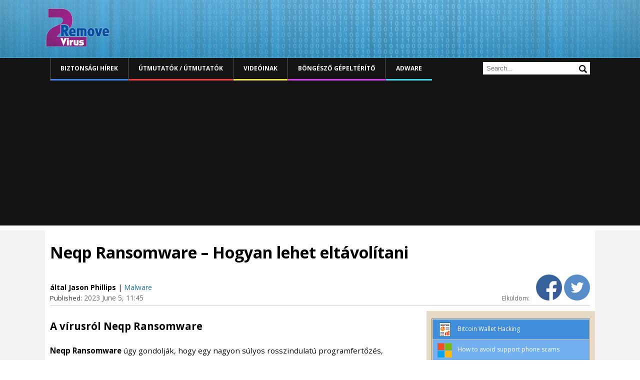

--- FILE ---
content_type: text/html; charset=UTF-8
request_url: https://www.2-remove-virus.com/hu/neqp-ransomware-hogyan-lehet-eltavolitani/
body_size: 15466
content:
<!DOCTYPE html>
<!--[if IE 7]>
<html class="ie ie7" lang="hu-HU">
<![endif]-->
<!--[if IE 8]>
<html class="ie ie8" lang="hu-HU">
<![endif]-->
<!--[if !(IE 7) | !(IE 8)  ]><!-->
<html lang="hu-HU">
<!--<![endif]-->
<head itemscope itemtype="https://schema.org/WebSite">
<meta charset="UTF-8" />
<meta name="viewport" content="width=device-width" />
<title itemprop="name">Neqp Ransomware &#8211; Hogyan lehet eltávolítani</title>


<link href='https://fonts.googleapis.com/css?family=Open+Sans:600&amp;subset=latin,latin-ext' rel='stylesheet' type='text/css'>

<link rel="shortcut icon" type="image/x-icon" href="/favicon.ico">
<link rel="profile" href="https://gmpg.org/xfn/11" />
<link rel="pingback" href="https://www.2-remove-virus.com/xmlrpc.php" />
<!--[if lt IE 9]>
<script src="https://www.2-remove-virus.com/wp-content/themes/mozlook/js/html5.js" type="text/javascript"></script>
<![endif]-->
<link rel='dns-prefetch' href='//fonts.googleapis.com' />
<link rel='dns-prefetch' href='//s.w.org' />
<link rel="alternate" type="application/rss+xml" title="2 Remove Virus &raquo; hírcsatorna" href="https://www.2-remove-virus.com/hu/feed/" />
<link rel="alternate" type="application/rss+xml" title="2 Remove Virus &raquo; hozzászólás hírcsatorna" href="https://www.2-remove-virus.com/hu/comments/feed/" />
<link rel="alternate" type="application/rss+xml" title="2 Remove Virus &raquo; Neqp Ransomware &#8211; Hogyan lehet eltávolítani hozzászólás hírcsatorna" href="https://www.2-remove-virus.com/hu/neqp-ransomware-hogyan-lehet-eltavolitani/feed/" />
		<script type="text/javascript">
			window._wpemojiSettings = {"baseUrl":"https:\/\/s.w.org\/images\/core\/emoji\/2.4\/72x72\/","ext":".png","svgUrl":"https:\/\/s.w.org\/images\/core\/emoji\/2.4\/svg\/","svgExt":".svg","source":{"concatemoji":"https:\/\/www.2-remove-virus.com\/wp-includes\/js\/wp-emoji-release.min.js"}};
			!function(a,b,c){function d(a,b){var c=String.fromCharCode;l.clearRect(0,0,k.width,k.height),l.fillText(c.apply(this,a),0,0);var d=k.toDataURL();l.clearRect(0,0,k.width,k.height),l.fillText(c.apply(this,b),0,0);var e=k.toDataURL();return d===e}function e(a){var b;if(!l||!l.fillText)return!1;switch(l.textBaseline="top",l.font="600 32px Arial",a){case"flag":return!(b=d([55356,56826,55356,56819],[55356,56826,8203,55356,56819]))&&(b=d([55356,57332,56128,56423,56128,56418,56128,56421,56128,56430,56128,56423,56128,56447],[55356,57332,8203,56128,56423,8203,56128,56418,8203,56128,56421,8203,56128,56430,8203,56128,56423,8203,56128,56447]),!b);case"emoji":return b=d([55357,56692,8205,9792,65039],[55357,56692,8203,9792,65039]),!b}return!1}function f(a){var c=b.createElement("script");c.src=a,c.defer=c.type="text/javascript",b.getElementsByTagName("head")[0].appendChild(c)}var g,h,i,j,k=b.createElement("canvas"),l=k.getContext&&k.getContext("2d");for(j=Array("flag","emoji"),c.supports={everything:!0,everythingExceptFlag:!0},i=0;i<j.length;i++)c.supports[j[i]]=e(j[i]),c.supports.everything=c.supports.everything&&c.supports[j[i]],"flag"!==j[i]&&(c.supports.everythingExceptFlag=c.supports.everythingExceptFlag&&c.supports[j[i]]);c.supports.everythingExceptFlag=c.supports.everythingExceptFlag&&!c.supports.flag,c.DOMReady=!1,c.readyCallback=function(){c.DOMReady=!0},c.supports.everything||(h=function(){c.readyCallback()},b.addEventListener?(b.addEventListener("DOMContentLoaded",h,!1),a.addEventListener("load",h,!1)):(a.attachEvent("onload",h),b.attachEvent("onreadystatechange",function(){"complete"===b.readyState&&c.readyCallback()})),g=c.source||{},g.concatemoji?f(g.concatemoji):g.wpemoji&&g.twemoji&&(f(g.twemoji),f(g.wpemoji)))}(window,document,window._wpemojiSettings);
		</script>
		<style type="text/css">
img.wp-smiley,
img.emoji {
	display: inline !important;
	border: none !important;
	box-shadow: none !important;
	height: 1em !important;
	width: 1em !important;
	margin: 0 .07em !important;
	vertical-align: -0.1em !important;
	background: none !important;
	padding: 0 !important;
}
</style>
<link rel='stylesheet' id='ajax-contact-css-css'  href='https://www.2-remove-virus.com/wp-content/plugins/ajax-contact/css/ajax-contact.css' type='text/css' media='all' />
<link rel='stylesheet' id='rv-style-css'  href='https://www.2-remove-virus.com/wp-content/plugins/side-matter/css/style.css' type='text/css' media='all' />
<link rel='stylesheet' id='mozlook-fonts-css'  href='https://fonts.googleapis.com/css?family=Open+Sans:400italic,700italic,400,700&#038;subset=latin,latin-ext' type='text/css' media='all' />
<link rel='stylesheet' id='mozlook-style-css'  href='https://www.2-remove-virus.com/wp-content/themes/mozlook/style.css' type='text/css' media='all' />
<!--[if lt IE 9]>
<link rel='stylesheet' id='mozlook-ie-css'  href='https://www.2-remove-virus.com/wp-content/themes/mozlook/css/ie.css' type='text/css' media='all' />
<![endif]-->
<link rel='stylesheet' id='jquery-lazyloadxt-spinner-css-css'  href='//www.2-remove-virus.com/wp-content/plugins/a3-lazy-load/assets/css/jquery.lazyloadxt.spinner.css' type='text/css' media='all' />
<script type='text/javascript' src='https://www.2-remove-virus.com/wp-includes/js/jquery/jquery.js'></script>
<script type='text/javascript' src='https://www.2-remove-virus.com/wp-includes/js/jquery/jquery-migrate.min.js'></script>
<script type='text/javascript' src='https://www.2-remove-virus.com/wp-content/plugins/side-matter/js/iframeheight.js'></script>
<script type='text/javascript'>
/* <![CDATA[ */
var objectL10n = {"validationError":"There was an error processing your request","requiredField":"This field is required","enterValidAddress":"Please enter a valid email address","success":"Your message has been sent successfully!"};
/* ]]> */
</script>
<script type='text/javascript' src='https://www.2-remove-virus.com/wp-content/plugins/ajax-contact/js/ajax-contact.js'></script>
<script type='text/javascript' src='https://www.2-remove-virus.com/wp-content/plugins/side-matter/js/jquery.autosize.js'></script>
<link rel='https://api.w.org/' href='https://www.2-remove-virus.com/wp-json/' />
<link rel="EditURI" type="application/rsd+xml" title="RSD" href="https://www.2-remove-virus.com/xmlrpc.php?rsd" />
<link rel="wlwmanifest" type="application/wlwmanifest+xml" href="https://www.2-remove-virus.com/wp-includes/wlwmanifest.xml" /> 
<link rel="alternate" type="application/json+oembed" href="https://www.2-remove-virus.com/wp-json/oembed/1.0/embed?url=https%3A%2F%2Fwww.2-remove-virus.com%2Fhu%2Fneqp-ransomware-hogyan-lehet-eltavolitani%2F" />
<link rel="alternate" type="text/xml+oembed" href="https://www.2-remove-virus.com/wp-json/oembed/1.0/embed?url=https%3A%2F%2Fwww.2-remove-virus.com%2Fhu%2Fneqp-ransomware-hogyan-lehet-eltavolitani%2F&#038;format=xml" />
<meta name="description" content="A vírusról Neqp Ransomware Neqp Ransomware úgy gondolják, hogy egy nagyon súlyos rosszindulatú programfertőzés, pontosabban ransomware-ként" />
<link rel="canonical" href="https://www.2-remove-virus.com/hu/neqp-ransomware-hogyan-lehet-eltavolitani/" />
<link rel="stylesheet" href="https://www.2-remove-virus.com/wp-content/plugins/wp-page-numbers/classic/wp-page-numbers.css" type="text/css" media="screen" /><link rel="amphtml" href="https://www.2-remove-virus.com/hu/neqp-ransomware-hogyan-lehet-eltavolitani/amp/" /><script async src="//pagead2.googlesyndication.com/pagead/js/adsbygoogle.js"></script>
<script>
  (adsbygoogle = window.adsbygoogle || []).push({
    google_ad_client: "ca-pub-4671481879667386",
    enable_page_level_ads: true
  });
</script>
</head>
<body class="post-template-default single single-post postid-987908 single-format-standard custom-background-empty custom-font-enabled">

    <div class="cookie-inform">
      	<div class="page-container">
            By using 2-remove-virus.com you agree to <a target="_blank" href="https://www.2-remove-virus.com/cookies-web-beacons-and-similar-technologies/">our use of cookies</a> to enhance your experience.            <a class="cookie-close" href="#close">
                Close            </a> 
            <script type="text/javascript">
                jQuery( document ).ready(function(){
                    if( !getCookie( 'cookieinform' ) ){
                        jQuery( '.cookie-inform' ).slideDown( 'slow' );
                    }
                    jQuery( '.cookie-close' ).click(function(){
                        setCookie( 'cookieinform', '1' );
                        jQuery( '.cookie-inform' ).slideUp( 'slow' );
                        return false;
                    });
                });
            </script>
        </div>
    </div>

<div class="header-wrapper">
    <div class="page-container">
    	<header class="site-header clear-all">
    		<div class="site-title-container">
    			<h2 class="site-title"><a href="https://www.2-remove-virus.com/hu/" title="2 Remove Virus" rel="home">2 Remove Virus</a></h2>    		</div>
            <div class="clear-all"></div>
    	</header><!-- #masthead -->
    </div>
</div>
<div class="nav-wrapper">
    <div class="page-container">
		<nav id="site-navigation" class="main-navigation">
			<h3 class="menu-toggle">Menü</h3>
			<div class="nav-menu"><ul id="menu-header-menu-hu" class="menu"><li id="menu-item-785451" class="menu-item menu-item-type-taxonomy menu-item-object-category menu-item-785451"><a href="https://www.2-remove-virus.com/hu/biztonsagi-hirek/">Biztonsági Hírek</a></li>
<li id="menu-item-785453" class="menu-item menu-item-type-taxonomy menu-item-object-category menu-item-785453"><a href="https://www.2-remove-virus.com/hu/utmutatok-utmutatok/">Útmutatók / útmutatók</a></li>
<li id="menu-item-785454" class="menu-item menu-item-type-taxonomy menu-item-object-category menu-item-785454"><a href="https://www.2-remove-virus.com/hu/videoinak/">Videóinak</a></li>
<li id="menu-item-785452" class="menu-item menu-item-type-taxonomy menu-item-object-category menu-item-785452"><a href="https://www.2-remove-virus.com/hu/bongeszo-gepelterito/">Böngésző gépeltérítő</a></li>
<li id="menu-item-785450" class="menu-item menu-item-type-taxonomy menu-item-object-category menu-item-785450"><a href="https://www.2-remove-virus.com/hu/adware-hu/">Adware</a></li>
</ul><div class="clear-all"></div></div>            <div class="header-search">
                <form action="" name="search" method="GET">
                    <input type="text" name="s" value="" placeholder="Search..." autocomplete="off" />
                    <input type="submit" value="Search" name="" />
                </form>
            </div>
            <div class="clear-all"></div>
		</nav><!-- #site-navigation -->
    </div>
</div>


<div class="content-wrapper">
    
	<div class="page-container main-page-container">    
        <div class="hentry h-entry">
    <div class="article-head">
        <h1 class="entry-title p-name">Neqp Ransomware &#8211; Hogyan lehet eltávolítani</h1>
        
        <div class="entry-details">
            <div class="alignleft entry-details-left">
                                <span class="entry-publisher p-author entry-author h-card">által  Jason Phillips</span> | <span class="categories-list"><a href="https://www.2-remove-virus.com/hu/malware-hu/" rel="category tag">Malware</a></span>
                <span class="entry-time"><i>Published:</i> <time class="dt-published published" datetime="2023-06-05 11:45-0, 11:45">2023 June 5, 11:45</time></span>
            </div>
            <div class="alignright">
                <span class="share-text">Elküldöm: </span>
                <a href="#" class="fb-share"><img src="/images/facebook-icon.png" /></a>
                                                <a class="twitter-share" href="https://twitter.com/intent/tweet?text=Neqp Ransomware &#8211; Hogyan lehet eltávolítani &url=https://www.2-remove-virus.com/hu/neqp-ransomware-hogyan-lehet-eltavolitani/&hashtags=Malware@hu&via=2removeviruscom" data-size="" onclick="javascript:window.open(this.href, '', 'menubar=no,toolbar=no,resizable=yes,scrollbars=yes,height=600,width=600');return false;">
                    <img src="/images/tweeter-icon.png" />
                </a>

<script type="text/Javascript">
jQuery( 'document' ).ready( function(){
    jQuery( '.fb-share' ).click( function(){
        FB.ui({
            method: 'share',
            href: 'https://www.2-remove-virus.com/hu/neqp-ransomware-hogyan-lehet-eltavolitani/',
        });
        return false;
    });
});
</script>
<div id="fb-root"></div>
<script>(function(d, s, id) {
  var js, fjs = d.getElementsByTagName(s)[0];
  if (d.getElementById(id)) return;
  js = d.createElement(s); js.id = id;
  js.src = "//connect.facebook.net/en_US/sdk.js#xfbml=1&version=v2.10&appId=307783579683635";
  fjs.parentNode.insertBefore(js, fjs);
}(document, 'script', 'facebook-jssdk'));</script> 

            </div>
            <div class="clear-all"></div>
        </div>
        
        
        
    </div>
    
	<div id="primary" class="site-content">
		<div id="content" role="main">

				
	<article id="post-987908" class="post-987908 post type-post status-publish format-standard category-malware-hu">
		
		<div class="entry-content e-content">
			<h2>A vírusról Neqp Ransomware </h2>
<p><strong> Neqp Ransomware </strong> úgy gondolják, hogy egy nagyon súlyos rosszindulatú programfertőzés, pontosabban ransomware-ként kategorizálva. Lehet, hogy nem feltétlenül hallottál róla, vagy nem találkoztál vele korábban, és különösen sokkoló lehet látni, hogy mit csinál. A Ransomware erős titkosítási algoritmusokat használ a fájlok titkosításához, és ha zárolva vannak, nem fogja tudni megnyitni őket. Az áldozatok nem mindig képesek visszafejteni a fájlokat, ezért olyan veszélyes a ransomware. Azt is felajánlják, hogy bizonyos összegért vásároljon egy visszafejtő segédprogramot, de ez több okból sem ajánlott lehetőség. <span id="more-987908"></span></p>
<h2>  <a href="https://www.2-remove-virus.com/wp-content/uploads/2023/05/H3r-Ransomware.png"><img class="lazy lazy-hidden aligncenter size-full wp-image-987389" src="//www.2-remove-virus.com/wp-content/plugins/a3-lazy-load/assets/images/lazy_placeholder.gif" data-lazy-type="image" data-src="https://www.2-remove-virus.com/wp-content/uploads/2023/05/H3r-Ransomware.png" alt="H3r Ransomware" width="809" height="479" srcset="" data-srcset="https://www.2-remove-virus.com/wp-content/uploads/2023/05/H3r-Ransomware.png 809w, https://www.2-remove-virus.com/wp-content/uploads/2023/05/H3r-Ransomware-300x178.png 300w, https://www.2-remove-virus.com/wp-content/uploads/2023/05/H3r-Ransomware-624x369.png 624w" sizes="(max-width: 809px) 100vw, 809px" /><noscript><img class="aligncenter size-full wp-image-987389" src="https://www.2-remove-virus.com/wp-content/uploads/2023/05/H3r-Ransomware.png" alt="H3r Ransomware" width="809" height="479" srcset="https://www.2-remove-virus.com/wp-content/uploads/2023/05/H3r-Ransomware.png 809w, https://www.2-remove-virus.com/wp-content/uploads/2023/05/H3r-Ransomware-300x178.png 300w, https://www.2-remove-virus.com/wp-content/uploads/2023/05/H3r-Ransomware-624x369.png 624w" sizes="(max-width: 809px) 100vw, 809px" /></noscript></a> </h2>
<p>Először is, lehet, hogy semmiért pazarolja a pénzét, mert a csalók nem mindig állítják vissza a fájlokat fizetés után. Fontolja meg, mi akadályozza meg, hogy a bűnözők csak elvegyék a pénzét. Ezenkívül a pénzét a rosszindulatú szoftvereket és rosszindulatú programokat titkosító jövőbeli adatokra fordítaná. Az adatkódoló rosszindulatú programok már sok pénzbe kerülnek a vállalkozásoknak, valóban támogatni akarja ezt. A csalók azt is felismerik, hogy könnyű pénzt kereshetnek, és minél több áldozat enged a kéréseknek, annál vonzóbbá válik a ransomware az ilyen típusú emberek számára. Olyan helyzetek, amikor elveszítheti adatait, folyamatosan előfordulhatnak, így a biztonsági mentés jobb befektetés lenne. Ha rendelkezésre állna biztonsági mentési lehetőség, akkor egyszerűen megszüntetheti Neqp Ransomware a vírust, majd helyreállíthatja a fájlokat anélkül, hogy aggódnia kellene azok elvesztése miatt. Ha még nem találkozott ransomware-rel, akkor az is lehetséges, hogy nem tudja, hogyan sikerült megfertőznie a számítógépet, ezért figyelmesen olvassa el a következő bekezdést.</p>
<h2> Neqp Ransomware Hogyan terjed</h2>
<p>Gyakran találkozhat e-mailekhez csatolt ransomware-ekkel vagy kétes letöltési weboldalakon. Általában nem szükséges kifinomultabb módszereket kitalálni, mivel sok felhasználó nem óvatos, amikor e-maileket használ és letölt valamit. Az is előfordulhat, hogy bonyolultabb módszert alkalmaztak a fertőzésre, mivel egyes ransomware-ek használják őket. A bűnözők elég meggyőző e-mailt írnak, miközben úgy tesznek, mintha valamilyen hiteles cégtől vagy szervezettől származnának, csatolják a rosszindulatú programot az e-mailhez, és sok embernek elküldik. Az emberek hajlamosabbak megnyitni a pénzzel kapcsolatos e-maileket, így az ilyen típusú témák gyakran találkozhatnak. Ha a csalók egy olyan cég nevét használják, mint az Amazon, az emberek gondolkodás nélkül megnyithatják a mellékletet, mivel a számítógépes bűnözők csak azt mondhatják, hogy gyanús tevékenység történt a fiókban, vagy vásárlás történt, és hozzáadják a nyugtát. Figyeljen bizonyos dolgokra, mielőtt megnyitná az e-mailekhez csatolt fájlokat. Az e-mailhez csatolt fájl megnyitása előtt ellenőrizze, hogy ismeri-e a feladót, és ha nem ismeri őket, gondosan ellenőrizze őket. Ne siessen megnyitni a mellékletet csak azért, mert a feladó valódinak tűnik, először ellenőriznie kell, hogy az e-mail cím megegyezik-e. Keresse meg a nyelvtani vagy használati hibákat, amelyek általában elég kirívóak ezekben az e-mailekben. Jegyezze fel, hogyan szólítják meg, ha egy feladó ismeri a nevét, akkor mindig az Ön nevét fogja használni az üdvözlésben. A számítógép gyenge pontjai A sebezhető programok a számítógéphez vezető útként is használhatók. A szoftverek gyenge pontokkal rendelkeznek, amelyeket az adatkódoló rosszindulatú programok kihasználhatnak, de általában a szoftverkészítők kijavítják őket. Sajnos, amint azt a WannaCry ransomware széles körben elterjedt elterjedése is mutatja, nem minden felhasználó telepít javításokat ilyen vagy olyan okból. Javasoljuk, hogy gyakran frissítse a szoftvert, amikor egy frissítés elérhetővé válik. Választhatja a javítások automatikus telepítését is.</p>
<h2>Mit csinál Neqp Ransomware </h2>
<p>A fájlokat zsarolóprogramok fogják kódolni, nem sokkal azután, hogy megfertőzik a rendszert. Még ha kezdetben nem is volt nyilvánvaló, hogy mi történt, biztosan tudni fogja, hogy valami nincs rendben, ha a fájlok nem nyílnak meg a szokásos módon. Ellenőrizze a titkosított fájlokhoz hozzáadott kiterjesztéseket, ezek segítenek azonosítani, hogy mely adatkódoló rosszindulatú programok vannak. Meg kell említeni, hogy a fájlok visszaállítása lehetetlen lehet, ha a ransomware hatékony titkosítási algoritmust használ. Észrevehet egy váltságdíjat, amely tisztázza, hogy fájljait titkosították, és hogyan állíthatja vissza őket. Nyilvánvalóan áron javasolnak Önnek egy visszafejtőt, és a bűnözők kijelentik, hogy az adatok helyreállításának bármilyen más módja véglegesen titkosított adatokat eredményezhet. Ha a dekódoló ára nincs megadva, akkor e-mailben kell kapcsolatba lépnie a számítógépes csalókkal. Nyilvánvaló, hogy a kéréseknek való engedés nem javasolt. Gondosan gondolja át az összes többi alternatívát, mielőtt még fontolóra venné az általuk kínált termékek megvásárlását. Próbáljon emlékezni arra, hogy nemrégiben biztonsági másolatot készített-e a fájljairól, de elfelejtette. Egyes ransomware esetében ingyenes visszafejtő segédprogramok találhatók. A biztonsági kutatók időről időre ingyenes visszafejtő programokat adhatnak ki, ha fel tudják törni az adatkódoló rosszindulatú programokat. Tartsd ezt észben, mielőtt még arra gondolnál, hogy engedj a kéréseknek. Ha ennek az összegnek egy részét biztonsági mentés vásárlására használja, akkor nem szembesülne újra a lehetséges fájlvesztéssel, mivel a fájlokat biztonságos helyen tárolnák. Ha elmentette a fájljait valahova, akkor a vírus eltávolítása Neqp Ransomware után megszerezheti őket. A jövőben képesnek kell lennie arra, hogy megvédje eszközét az adatkódoló rosszindulatú programoktól, és ennek egyik módja az, hogy megismerkedjen azzal, hogy bejuthat a készülékébe. Győződjön meg róla, hogy a szoftver frissül, amikor egy frissítés elérhetővé válik, nem nyit meg véletlenszerű e-mail mellékleteket, és csak valódi forrásokból tölt le dolgokat.</p>
<h2> Neqp Ransomware eltávolítás</h2>
<p>Ha a ransomware még mindig a rendszerben van, be kell szereznie egy rosszindulatú programok elleni segédprogramot, hogy megszabaduljon tőle. Ha kevés ismerete van a számítógépekkel kapcsolatban, véletlen károsodást okozhat a készüléken, ha manuálisan próbálja meg kijavítani Neqp Ransomware . A rosszindulatú programok eltávolító programjának használata jobb döntés. Az ilyen típusú segédprogramok azért léteznek, hogy megvédjék készülékét az ilyen típusú fertőzésektől való károsodástól, és az eszköztől függően még a belépésüket is megakadályozzák. Válasszon ki egy megfelelő eszközt, és miután telepítette, vizsgálja meg a készüléket, hogy megtalálja a fertőzést. A segédprogram azonban nem képes fájlok helyreállítására, ezért ne lepődj meg, hogy a fájlok úgy maradnak, ahogy voltak, titkosítva. Miután a zsarolóprogram eltűnt, biztonságosan újra használhatja eszközét.<h3 id="removal-tools" class="removal-tools">Offers</h3><p class="recommended-removal-tool"><a class="download-link" onclick="_paq.push(['trackGoal', '1']);" target="_blank" href="https://www.2-remove-virus.com/download-mackeeper">Letöltés eltávolítása eszköz<span>to scan for <strong>Neqp Ransomware</strong></span></a>Use our recommended removal tool to scan for Neqp Ransomware. Trial version of  provides detection of computer threats like Neqp Ransomware and assists in its removal for <strong>FREE</strong>. You can delete detected registry entries, files and processes yourself or purchase a <strong>full version</strong>.<p class="small-text">More information about <a href="https://www.spy-warrior.com/" target="_blank" rel="noreferrer">SpyWarrior</a> and <a href="https://www.spy-warrior.com/faq/how-to-uninstall-spywarrior/" target="_blank" rel="noreferrer">Uninstall Instructions</a>. Please review <a href="https://www.spy-warrior.com/eula/" target="_blank" rel="noreferrer">SpyWarrior EULA</a> and <a href="https://www.spy-warrior.com/privacy-policy/" target="_blank" rel="noreferrer">Privacy Policy</a>. SpyWarrior scanner is free. If it detects a malware, purchase its full version to remove it.</p></p><hr class="blue-line"/><div style="margin-bottom: 15px;"><script async src="//pagead2.googlesyndication.com/pagead/js/adsbygoogle.js"></script>
<ins class="adsbygoogle"
     style="display:block"
     data-ad-format="autorelaxed"
     data-ad-client="ca-pub-4671481879667386"
     data-ad-slot="3616845721"></ins>
<script>
     (adsbygoogle = window.adsbygoogle || []).push({});
</script></div><br />
<h4>Quick Menu</h4><div class="content-menu-container"><ul class="quick-content-menu quick-content-menu-1"><li><a target="_self" href="#step1-win-safe-mode"><i class="green-text"> lépés: 1.</i> Törli a(z) Neqp Ransomware csökkentett módban hálózattal.</a><ul class="quick-content-menu quick-content-menu-2"><li><a target="_self" href="#win7-xp-instructions"><i></i>A(z) Neqp Ransomware eltávolítása Windows 7/Windows Vista/Windows XP</a></li><li><a target="_self" href="#win8-10-instructions"><i></i>A(z) Neqp Ransomware eltávolítása Windows 8/Windows 10</a></li></ul></li><li><a target="_self" href="#step2-win-restore"><i class="green-text"> lépés: 2.</i> Rendszer-visszaállítás segítségével a fájlok visszaállítása</a><ul class="quick-content-menu quick-content-menu-2"><li><a target="_self" href="#win7-xp-restore"><i></i>Törli a(z) Neqp Ransomware Windows 7/Windows Vista/Windows XP</a></li><li><a target="_self" href="#win8-10-restore"><i></i>Törli a(z) Neqp Ransomware Windows 8/Windows 10</a></li></ul></li></ul></div><h4 id="step1-win-safe-mode"><i class="green-text"> lépés: 1.</i> Törli a(z) Neqp Ransomware csökkentett módban hálózattal.</h4><ul class="os-options"><li><a class="os-icon win8-icon" href="#win8-10-instructions" data-id="win8-10-instructions" data-option="win8-option">Windows 8/8.1/10</a></li><li><a class="os-icon win7-icon" href="#win7-xp-instructions" data-id="win7-xp-instructions" data-option="win7-option">Windows XP/7/Vista</a></li></ul><section class="os-option win7-option"><h5 id="win7-xp-instructions"><i></i>A(z) Neqp Ransomware eltávolítása Windows 7/Windows Vista/Windows XP</h5><ol><li>Kattintson a Start, és válassza ki a Shutdown.</li><li>Válassza ki a Restart, és kattintson az OK gombra.
                                    <img width="520" height="371" src="//www.2-remove-virus.com/wp-content/plugins/a3-lazy-load/assets/images/lazy_placeholder.gif" data-lazy-type="image" data-src="https://www.2-remove-virus.com/wp-content/uploads/2017/06/ci-155-win7-restart.jpg" class="lazy lazy-hidden aligncenter" alt="Windows 7 - restart" srcset="" data-srcset="https://www.2-remove-virus.com/wp-content/uploads/2017/06/ci-155-win7-restart.jpg 520w, https://www.2-remove-virus.com/wp-content/uploads/2017/06/ci-155-win7-restart-300x214.jpg 300w" sizes="(max-width: 520px) 100vw, 520px" /><noscript><img width="520" height="371" src="https://www.2-remove-virus.com/wp-content/uploads/2017/06/ci-155-win7-restart.jpg" class="aligncenter" alt="Windows 7 - restart" srcset="https://www.2-remove-virus.com/wp-content/uploads/2017/06/ci-155-win7-restart.jpg 520w, https://www.2-remove-virus.com/wp-content/uploads/2017/06/ci-155-win7-restart-300x214.jpg 300w" sizes="(max-width: 520px) 100vw, 520px" /></noscript></li><li>Indítsa el a F8 megérinti, amikor a számítógép elindul, betöltése.</li><li>A speciális rendszerindítási beállítások válassza ki a csökkentett mód hálózattal üzemmódban.
                                    <img width="980" height="650" src="//www.2-remove-virus.com/wp-content/plugins/a3-lazy-load/assets/images/lazy_placeholder.gif" data-lazy-type="image" data-src="https://www.2-remove-virus.com/wp-content/uploads/2017/06/remove-ci-155-boot-options.jpg" class="lazy lazy-hidden aligncenter" alt="Remove Neqp Ransomware - boot options" srcset="" data-srcset="https://www.2-remove-virus.com/wp-content/uploads/2017/06/remove-ci-155-boot-options.jpg 980w, https://www.2-remove-virus.com/wp-content/uploads/2017/06/remove-ci-155-boot-options-300x199.jpg 300w, https://www.2-remove-virus.com/wp-content/uploads/2017/06/remove-ci-155-boot-options-624x414.jpg 624w" sizes="(max-width: 980px) 100vw, 980px" /><noscript><img width="980" height="650" src="https://www.2-remove-virus.com/wp-content/uploads/2017/06/remove-ci-155-boot-options.jpg" class="aligncenter" alt="Remove Neqp Ransomware - boot options" srcset="https://www.2-remove-virus.com/wp-content/uploads/2017/06/remove-ci-155-boot-options.jpg 980w, https://www.2-remove-virus.com/wp-content/uploads/2017/06/remove-ci-155-boot-options-300x199.jpg 300w, https://www.2-remove-virus.com/wp-content/uploads/2017/06/remove-ci-155-boot-options-624x414.jpg 624w" sizes="(max-width: 980px) 100vw, 980px" /></noscript></li><li>Nyissa meg a böngészőt, és letölt a anti-malware-típus.</li><li>A segédprogram segítségével távolítsa el a(z) Neqp Ransomware</li></ol></section><section class="os-option win8-option"><h5 id="win8-10-instructions"><i></i>A(z) Neqp Ransomware eltávolítása Windows 8/Windows 10</h5><ol><li>A Windows bejelentkezési képernyőn nyomja meg a bekapcsoló gombot.</li><li>Érintse meg és tartsa lenyomva a Shift, és válassza ki a Restart.
                                <img width="543" height="259" src="//www.2-remove-virus.com/wp-content/plugins/a3-lazy-load/assets/images/lazy_placeholder.gif" data-lazy-type="image" data-src="https://www.2-remove-virus.com/wp-content/uploads/2017/06/ci-155-win10-restart.jpg" class="lazy lazy-hidden aligncenter" alt="Windows 10 - restart" srcset="" data-srcset="https://www.2-remove-virus.com/wp-content/uploads/2017/06/ci-155-win10-restart.jpg 543w, https://www.2-remove-virus.com/wp-content/uploads/2017/06/ci-155-win10-restart-300x143.jpg 300w" sizes="(max-width: 543px) 100vw, 543px" /><noscript><img width="543" height="259" src="https://www.2-remove-virus.com/wp-content/uploads/2017/06/ci-155-win10-restart.jpg" class="aligncenter" alt="Windows 10 - restart" srcset="https://www.2-remove-virus.com/wp-content/uploads/2017/06/ci-155-win10-restart.jpg 543w, https://www.2-remove-virus.com/wp-content/uploads/2017/06/ci-155-win10-restart-300x143.jpg 300w" sizes="(max-width: 543px) 100vw, 543px" /></noscript></li><li>Odamegy Troubleshoot → Advanced options → Start Settings.</li><li>Képessé tesz biztos mód vagy a csökkentett mód hálózattal indítási beállítások kiválasztása
                                <img width="597" height="432" src="//www.2-remove-virus.com/wp-content/plugins/a3-lazy-load/assets/images/lazy_placeholder.gif" data-lazy-type="image" data-src="https://www.2-remove-virus.com/wp-content/uploads/2017/06/ci-155-win10-boot-options.jpg" class="lazy lazy-hidden aligncenter" alt="Win 10 Boot Options" srcset="" data-srcset="https://www.2-remove-virus.com/wp-content/uploads/2017/06/ci-155-win10-boot-options.jpg 597w, https://www.2-remove-virus.com/wp-content/uploads/2017/06/ci-155-win10-boot-options-300x217.jpg 300w" sizes="(max-width: 597px) 100vw, 597px" /><noscript><img width="597" height="432" src="https://www.2-remove-virus.com/wp-content/uploads/2017/06/ci-155-win10-boot-options.jpg" class="aligncenter" alt="Win 10 Boot Options" srcset="https://www.2-remove-virus.com/wp-content/uploads/2017/06/ci-155-win10-boot-options.jpg 597w, https://www.2-remove-virus.com/wp-content/uploads/2017/06/ci-155-win10-boot-options-300x217.jpg 300w" sizes="(max-width: 597px) 100vw, 597px" /></noscript></li><li>Kattintson az Újraindítás gombra.</li><li>Nyissa meg a webböngészőt, és a malware-eltávolító letöltése.</li><li>A szoftver segítségével (Neqp Ransomware) törlése</li></ol></section><h4 id="step2-win-restore"><i class="green-text"> lépés: 2.</i> Rendszer-visszaállítás segítségével a fájlok visszaállítása</h4><ul class="os-options"><li><a class="os-icon win8-icon" href="#win8-10-restore" data-id="win8-10-restore" data-option="win8-option">Windows 8/8.1/10</a></li><li><a class="os-icon win7-icon" href="#win7-xp-restore" data-id="win7-xp-restore" data-option="win7-option">Windows XP/7/Vista</a></li></ul><section class="os-option win7-option"><h5 id="win7-xp-restore"><i></i>Törli a(z) Neqp Ransomware Windows 7/Windows Vista/Windows XP</h5><ol><li>Kattintson a Start gombra, és válassza a leállítás.</li><li>Válassza ki a Restart, és az OK gombra
                                    <img width="520" height="371" src="//www.2-remove-virus.com/wp-content/plugins/a3-lazy-load/assets/images/lazy_placeholder.gif" data-lazy-type="image" data-src="https://www.2-remove-virus.com/wp-content/uploads/2017/06/ci-155-win7-restart.jpg" class="lazy lazy-hidden aligncenter" alt="Windows 7 - restart" srcset="" data-srcset="https://www.2-remove-virus.com/wp-content/uploads/2017/06/ci-155-win7-restart.jpg 520w, https://www.2-remove-virus.com/wp-content/uploads/2017/06/ci-155-win7-restart-300x214.jpg 300w" sizes="(max-width: 520px) 100vw, 520px" /><noscript><img width="520" height="371" src="https://www.2-remove-virus.com/wp-content/uploads/2017/06/ci-155-win7-restart.jpg" class="aligncenter" alt="Windows 7 - restart" srcset="https://www.2-remove-virus.com/wp-content/uploads/2017/06/ci-155-win7-restart.jpg 520w, https://www.2-remove-virus.com/wp-content/uploads/2017/06/ci-155-win7-restart-300x214.jpg 300w" sizes="(max-width: 520px) 100vw, 520px" /></noscript></li><li>Amikor a számítógép elindul, rakodás, nyomja le többször az F8 Speciális rendszerindítási beállítások megnyitásához</li><li>A listából válassza ki a követel gyors.
                                    <img width="980" height="650" src="//www.2-remove-virus.com/wp-content/plugins/a3-lazy-load/assets/images/lazy_placeholder.gif" data-lazy-type="image" data-src="https://www.2-remove-virus.com/wp-content/uploads/2017/06/ci-155-win-command-prompt.jpg" class="lazy lazy-hidden aligncenter" alt="Windows boot menu - command prompt" srcset="" data-srcset="https://www.2-remove-virus.com/wp-content/uploads/2017/06/ci-155-win-command-prompt.jpg 980w, https://www.2-remove-virus.com/wp-content/uploads/2017/06/ci-155-win-command-prompt-300x199.jpg 300w, https://www.2-remove-virus.com/wp-content/uploads/2017/06/ci-155-win-command-prompt-624x414.jpg 624w" sizes="(max-width: 980px) 100vw, 980px" /><noscript><img width="980" height="650" src="https://www.2-remove-virus.com/wp-content/uploads/2017/06/ci-155-win-command-prompt.jpg" class="aligncenter" alt="Windows boot menu - command prompt" srcset="https://www.2-remove-virus.com/wp-content/uploads/2017/06/ci-155-win-command-prompt.jpg 980w, https://www.2-remove-virus.com/wp-content/uploads/2017/06/ci-155-win-command-prompt-300x199.jpg 300w, https://www.2-remove-virus.com/wp-content/uploads/2017/06/ci-155-win-command-prompt-624x414.jpg 624w" sizes="(max-width: 980px) 100vw, 980px" /></noscript></li><li>Írja be a <em>cd restore</em>, és koppintson a bevitel elemre.
                                    <img width="775" height="489" src="//www.2-remove-virus.com/wp-content/plugins/a3-lazy-load/assets/images/lazy_placeholder.gif" data-lazy-type="image" data-src="https://www.2-remove-virus.com/wp-content/uploads/2017/06/uninstall-ci-155-command-prompt-restore.jpg" class="lazy lazy-hidden aligncenter" alt="Uninstall Neqp Ransomware - command prompt restore" srcset="" data-srcset="https://www.2-remove-virus.com/wp-content/uploads/2017/06/uninstall-ci-155-command-prompt-restore.jpg 775w, https://www.2-remove-virus.com/wp-content/uploads/2017/06/uninstall-ci-155-command-prompt-restore-300x189.jpg 300w, https://www.2-remove-virus.com/wp-content/uploads/2017/06/uninstall-ci-155-command-prompt-restore-624x394.jpg 624w" sizes="(max-width: 775px) 100vw, 775px" /><noscript><img width="775" height="489" src="https://www.2-remove-virus.com/wp-content/uploads/2017/06/uninstall-ci-155-command-prompt-restore.jpg" class="aligncenter" alt="Uninstall Neqp Ransomware - command prompt restore" srcset="https://www.2-remove-virus.com/wp-content/uploads/2017/06/uninstall-ci-155-command-prompt-restore.jpg 775w, https://www.2-remove-virus.com/wp-content/uploads/2017/06/uninstall-ci-155-command-prompt-restore-300x189.jpg 300w, https://www.2-remove-virus.com/wp-content/uploads/2017/06/uninstall-ci-155-command-prompt-restore-624x394.jpg 624w" sizes="(max-width: 775px) 100vw, 775px" /></noscript></li><li>Írja be az <em>rstrui.exe</em>, és nyomja le az ENTER billentyűt.
                                    <img width="775" height="489" src="//www.2-remove-virus.com/wp-content/plugins/a3-lazy-load/assets/images/lazy_placeholder.gif" data-lazy-type="image" data-src="https://www.2-remove-virus.com/wp-content/uploads/2017/06/delete-ci-155-command-prompt-restore-init.jpg" class="lazy lazy-hidden aligncenter" alt="Delete Neqp Ransomware - command prompt restore execute" srcset="" data-srcset="https://www.2-remove-virus.com/wp-content/uploads/2017/06/delete-ci-155-command-prompt-restore-init.jpg 775w, https://www.2-remove-virus.com/wp-content/uploads/2017/06/delete-ci-155-command-prompt-restore-init-300x189.jpg 300w, https://www.2-remove-virus.com/wp-content/uploads/2017/06/delete-ci-155-command-prompt-restore-init-624x394.jpg 624w" sizes="(max-width: 775px) 100vw, 775px" /><noscript><img width="775" height="489" src="https://www.2-remove-virus.com/wp-content/uploads/2017/06/delete-ci-155-command-prompt-restore-init.jpg" class="aligncenter" alt="Delete Neqp Ransomware - command prompt restore execute" srcset="https://www.2-remove-virus.com/wp-content/uploads/2017/06/delete-ci-155-command-prompt-restore-init.jpg 775w, https://www.2-remove-virus.com/wp-content/uploads/2017/06/delete-ci-155-command-prompt-restore-init-300x189.jpg 300w, https://www.2-remove-virus.com/wp-content/uploads/2017/06/delete-ci-155-command-prompt-restore-init-624x394.jpg 624w" sizes="(max-width: 775px) 100vw, 775px" /></noscript></li><li>Tovább az új ablak gombra, és válassza ki a visszaállítási pontot, mielőtt a fertőzés.
                                    <img width="600" height="479" src="//www.2-remove-virus.com/wp-content/plugins/a3-lazy-load/assets/images/lazy_placeholder.gif" data-lazy-type="image" data-src="https://www.2-remove-virus.com/wp-content/uploads/2017/06/virus-ci-155-restore-point.jpg" class="lazy lazy-hidden aligncenter" alt="Neqp Ransomware - restore point" srcset="" data-srcset="https://www.2-remove-virus.com/wp-content/uploads/2017/06/virus-ci-155-restore-point.jpg 600w, https://www.2-remove-virus.com/wp-content/uploads/2017/06/virus-ci-155-restore-point-300x240.jpg 300w" sizes="(max-width: 600px) 100vw, 600px" /><noscript><img width="600" height="479" src="https://www.2-remove-virus.com/wp-content/uploads/2017/06/virus-ci-155-restore-point.jpg" class="aligncenter" alt="Neqp Ransomware - restore point" srcset="https://www.2-remove-virus.com/wp-content/uploads/2017/06/virus-ci-155-restore-point.jpg 600w, https://www.2-remove-virus.com/wp-content/uploads/2017/06/virus-ci-155-restore-point-300x240.jpg 300w" sizes="(max-width: 600px) 100vw, 600px" /></noscript></li><li>Kattintson ismét a Tovább gombra, és kattintson az Igen gombra kezdődik, a rendszer-visszaállítás.
                                    <img width="600" height="233" src="//www.2-remove-virus.com/wp-content/plugins/a3-lazy-load/assets/images/lazy_placeholder.gif" data-lazy-type="image" data-src="https://www.2-remove-virus.com/wp-content/uploads/2017/06/ci-155-removal-restore-message.jpg" class="lazy lazy-hidden aligncenter" alt="Neqp Ransomware removal - restore message" srcset="" data-srcset="https://www.2-remove-virus.com/wp-content/uploads/2017/06/ci-155-removal-restore-message.jpg 600w, https://www.2-remove-virus.com/wp-content/uploads/2017/06/ci-155-removal-restore-message-300x117.jpg 300w" sizes="(max-width: 600px) 100vw, 600px" /><noscript><img width="600" height="233" src="https://www.2-remove-virus.com/wp-content/uploads/2017/06/ci-155-removal-restore-message.jpg" class="aligncenter" alt="Neqp Ransomware removal - restore message" srcset="https://www.2-remove-virus.com/wp-content/uploads/2017/06/ci-155-removal-restore-message.jpg 600w, https://www.2-remove-virus.com/wp-content/uploads/2017/06/ci-155-removal-restore-message-300x117.jpg 300w" sizes="(max-width: 600px) 100vw, 600px" /></noscript></li></ol></section><section class="os-option win8-option"><h5 id="win8-10-restore"><i></i>Törli a(z) Neqp Ransomware Windows 8/Windows 10</h5><ol><li>A főkapcsoló gombra a Windows bejelentkezési képernyőn.</li><li>Nyomja meg és tartsa lenyomva a Shift, és kattintson az Újraindítás gombra.
                                <img width="543" height="259" src="//www.2-remove-virus.com/wp-content/plugins/a3-lazy-load/assets/images/lazy_placeholder.gif" data-lazy-type="image" data-src="https://www.2-remove-virus.com/wp-content/uploads/2017/06/ci-155-win10-restart.jpg" class="lazy lazy-hidden aligncenter" alt="Windows 10 - restart" srcset="" data-srcset="https://www.2-remove-virus.com/wp-content/uploads/2017/06/ci-155-win10-restart.jpg 543w, https://www.2-remove-virus.com/wp-content/uploads/2017/06/ci-155-win10-restart-300x143.jpg 300w" sizes="(max-width: 543px) 100vw, 543px" /><noscript><img width="543" height="259" src="https://www.2-remove-virus.com/wp-content/uploads/2017/06/ci-155-win10-restart.jpg" class="aligncenter" alt="Windows 10 - restart" srcset="https://www.2-remove-virus.com/wp-content/uploads/2017/06/ci-155-win10-restart.jpg 543w, https://www.2-remove-virus.com/wp-content/uploads/2017/06/ci-155-win10-restart-300x143.jpg 300w" sizes="(max-width: 543px) 100vw, 543px" /></noscript></li><li>Válassza ki a hibaelhárítás és megy haladó választások.</li><li>Kiválaszt követel gyors, és kattintson az Újraindítás gombra.
                                <img width="921" height="582" src="//www.2-remove-virus.com/wp-content/plugins/a3-lazy-load/assets/images/lazy_placeholder.gif" data-lazy-type="image" data-src="https://www.2-remove-virus.com/wp-content/uploads/2017/06/ci-155-win10-command-prompt.jpg" class="lazy lazy-hidden aligncenter" alt="Win 10 command prompt" srcset="" data-srcset="https://www.2-remove-virus.com/wp-content/uploads/2017/06/ci-155-win10-command-prompt.jpg 921w, https://www.2-remove-virus.com/wp-content/uploads/2017/06/ci-155-win10-command-prompt-300x190.jpg 300w, https://www.2-remove-virus.com/wp-content/uploads/2017/06/ci-155-win10-command-prompt-624x394.jpg 624w" sizes="(max-width: 921px) 100vw, 921px" /><noscript><img width="921" height="582" src="https://www.2-remove-virus.com/wp-content/uploads/2017/06/ci-155-win10-command-prompt.jpg" class="aligncenter" alt="Win 10 command prompt" srcset="https://www.2-remove-virus.com/wp-content/uploads/2017/06/ci-155-win10-command-prompt.jpg 921w, https://www.2-remove-virus.com/wp-content/uploads/2017/06/ci-155-win10-command-prompt-300x190.jpg 300w, https://www.2-remove-virus.com/wp-content/uploads/2017/06/ci-155-win10-command-prompt-624x394.jpg 624w" sizes="(max-width: 921px) 100vw, 921px" /></noscript></li><li>A parancssor bemenet, <em>cd restore</em>, és koppintson a bevitel elemre.
                                <img width="775" height="489" src="//www.2-remove-virus.com/wp-content/plugins/a3-lazy-load/assets/images/lazy_placeholder.gif" data-lazy-type="image" data-src="https://www.2-remove-virus.com/wp-content/uploads/2017/06/uninstall-ci-155-command-prompt-restore.jpg" class="lazy lazy-hidden aligncenter" alt="Uninstall Neqp Ransomware - command prompt restore" srcset="" data-srcset="https://www.2-remove-virus.com/wp-content/uploads/2017/06/uninstall-ci-155-command-prompt-restore.jpg 775w, https://www.2-remove-virus.com/wp-content/uploads/2017/06/uninstall-ci-155-command-prompt-restore-300x189.jpg 300w, https://www.2-remove-virus.com/wp-content/uploads/2017/06/uninstall-ci-155-command-prompt-restore-624x394.jpg 624w" sizes="(max-width: 775px) 100vw, 775px" /><noscript><img width="775" height="489" src="https://www.2-remove-virus.com/wp-content/uploads/2017/06/uninstall-ci-155-command-prompt-restore.jpg" class="aligncenter" alt="Uninstall Neqp Ransomware - command prompt restore" srcset="https://www.2-remove-virus.com/wp-content/uploads/2017/06/uninstall-ci-155-command-prompt-restore.jpg 775w, https://www.2-remove-virus.com/wp-content/uploads/2017/06/uninstall-ci-155-command-prompt-restore-300x189.jpg 300w, https://www.2-remove-virus.com/wp-content/uploads/2017/06/uninstall-ci-155-command-prompt-restore-624x394.jpg 624w" sizes="(max-width: 775px) 100vw, 775px" /></noscript></li><li>Írja be az <em>rstrui.exe</em>, és újra koppintson a bevitel elemre.
                                <img width="775" height="489" src="//www.2-remove-virus.com/wp-content/plugins/a3-lazy-load/assets/images/lazy_placeholder.gif" data-lazy-type="image" data-src="https://www.2-remove-virus.com/wp-content/uploads/2017/06/delete-ci-155-command-prompt-restore-init.jpg" class="lazy lazy-hidden aligncenter" alt="Delete Neqp Ransomware - command prompt restore execute" srcset="" data-srcset="https://www.2-remove-virus.com/wp-content/uploads/2017/06/delete-ci-155-command-prompt-restore-init.jpg 775w, https://www.2-remove-virus.com/wp-content/uploads/2017/06/delete-ci-155-command-prompt-restore-init-300x189.jpg 300w, https://www.2-remove-virus.com/wp-content/uploads/2017/06/delete-ci-155-command-prompt-restore-init-624x394.jpg 624w" sizes="(max-width: 775px) 100vw, 775px" /><noscript><img width="775" height="489" src="https://www.2-remove-virus.com/wp-content/uploads/2017/06/delete-ci-155-command-prompt-restore-init.jpg" class="aligncenter" alt="Delete Neqp Ransomware - command prompt restore execute" srcset="https://www.2-remove-virus.com/wp-content/uploads/2017/06/delete-ci-155-command-prompt-restore-init.jpg 775w, https://www.2-remove-virus.com/wp-content/uploads/2017/06/delete-ci-155-command-prompt-restore-init-300x189.jpg 300w, https://www.2-remove-virus.com/wp-content/uploads/2017/06/delete-ci-155-command-prompt-restore-init-624x394.jpg 624w" sizes="(max-width: 775px) 100vw, 775px" /></noscript></li><li>Az új rendszer-visszaállítás ablakban a Tovább gombra.
                                <img width="600" height="482" src="//www.2-remove-virus.com/wp-content/plugins/a3-lazy-load/assets/images/lazy_placeholder.gif" data-lazy-type="image" data-src="https://www.2-remove-virus.com/wp-content/uploads/2017/06/ci-155-restore-init.jpg" class="lazy lazy-hidden aligncenter" alt="Get rid of Neqp Ransomware - restore init" srcset="" data-srcset="https://www.2-remove-virus.com/wp-content/uploads/2017/06/ci-155-restore-init.jpg 600w, https://www.2-remove-virus.com/wp-content/uploads/2017/06/ci-155-restore-init-300x241.jpg 300w" sizes="(max-width: 600px) 100vw, 600px" /><noscript><img width="600" height="482" src="https://www.2-remove-virus.com/wp-content/uploads/2017/06/ci-155-restore-init.jpg" class="aligncenter" alt="Get rid of Neqp Ransomware - restore init" srcset="https://www.2-remove-virus.com/wp-content/uploads/2017/06/ci-155-restore-init.jpg 600w, https://www.2-remove-virus.com/wp-content/uploads/2017/06/ci-155-restore-init-300x241.jpg 300w" sizes="(max-width: 600px) 100vw, 600px" /></noscript></li><li>Válassza ki a visszaállítási pontot, mielőtt a fertőzés.
                                <img width="600" height="479" src="//www.2-remove-virus.com/wp-content/plugins/a3-lazy-load/assets/images/lazy_placeholder.gif" data-lazy-type="image" data-src="https://www.2-remove-virus.com/wp-content/uploads/2017/06/virus-ci-155-restore-point.jpg" class="lazy lazy-hidden aligncenter" alt="Neqp Ransomware - restore point" srcset="" data-srcset="https://www.2-remove-virus.com/wp-content/uploads/2017/06/virus-ci-155-restore-point.jpg 600w, https://www.2-remove-virus.com/wp-content/uploads/2017/06/virus-ci-155-restore-point-300x240.jpg 300w" sizes="(max-width: 600px) 100vw, 600px" /><noscript><img width="600" height="479" src="https://www.2-remove-virus.com/wp-content/uploads/2017/06/virus-ci-155-restore-point.jpg" class="aligncenter" alt="Neqp Ransomware - restore point" srcset="https://www.2-remove-virus.com/wp-content/uploads/2017/06/virus-ci-155-restore-point.jpg 600w, https://www.2-remove-virus.com/wp-content/uploads/2017/06/virus-ci-155-restore-point-300x240.jpg 300w" sizes="(max-width: 600px) 100vw, 600px" /></noscript></li><li>Kattintson a Tovább gombra, és kattintson az igen-hoz visszaad-a rendszer.
                                <img width="600" height="233" src="//www.2-remove-virus.com/wp-content/plugins/a3-lazy-load/assets/images/lazy_placeholder.gif" data-lazy-type="image" data-src="https://www.2-remove-virus.com/wp-content/uploads/2017/06/ci-155-removal-restore-message.jpg" class="lazy lazy-hidden aligncenter" alt="Neqp Ransomware removal - restore message" srcset="" data-srcset="https://www.2-remove-virus.com/wp-content/uploads/2017/06/ci-155-removal-restore-message.jpg 600w, https://www.2-remove-virus.com/wp-content/uploads/2017/06/ci-155-removal-restore-message-300x117.jpg 300w" sizes="(max-width: 600px) 100vw, 600px" /><noscript><img width="600" height="233" src="https://www.2-remove-virus.com/wp-content/uploads/2017/06/ci-155-removal-restore-message.jpg" class="aligncenter" alt="Neqp Ransomware removal - restore message" srcset="https://www.2-remove-virus.com/wp-content/uploads/2017/06/ci-155-removal-restore-message.jpg 600w, https://www.2-remove-virus.com/wp-content/uploads/2017/06/ci-155-removal-restore-message-300x117.jpg 300w" sizes="(max-width: 600px) 100vw, 600px" /></noscript></li></ol></section><script type="text/Javascript">
var os = (function() {
var ua = navigator.userAgent.toLowerCase();
return {
    isWin2K: /windows nt 5.0/.test(ua),
    isXP: /windows nt 5.1/.test(ua),
    isVista: /windows nt 6.0/.test(ua),
    isWin7: /windows nt 6.1/.test(ua),
    isWin8: /windows nt 6.2/.test(ua),
    isWin81: /windows nt 6.3/.test(ua)
};
}());
function goToByScroll(id){
    //id = id.replace("link", "");
    //alert( jQuery("#"+id).offset().top );
    jQuery( "html,body" ).animate({ scrollTop: jQuery("#"+id).offset().top }, "slow" );
}
jQuery( document ).ready(function(){
    //jQuery( ".os-option" ).hide();
    var os_version = "";
    /*if( os.isXP || os.isWin2K ){
        jQuery( ".winxp-option" ).show();
        os_version = "winxp-option";
    } else if( os.isWin7 || os.isVista ){
        jQuery( ".win7-option" ).show();
        os_version = "win7-option";
    } else if( os.isWin8 || os.isWin81 ){
        jQuery( ".win8-option" ).show();
        os_version = "win8-option";
    } else {
        jQuery( ".macos-option" ).show();
        os_version = "macos-option";
    }
    jQuery( ".os-options li a" ).removeClass( "active" );
    jQuery( ".os-options li a" ).each(function( i, val ){
        if( jQuery( this ).data( "option" ) == os_version ){
            jQuery( this ).addClass( "active" );
        }
    });*/
    jQuery( ".os-options li a" ).click(function( e ){
        e.preventDefault();
         
        //alert( jQuery( this ).data( "id" ) );
        goToByScroll( jQuery( this ).data( "id" ) );
        
        jQuery( ".os-options li a" ).removeClass( "active" );
        jQuery( this ).addClass( "active" );
        //os_version = jQuery( this ).data( "option" );
        //jQuery( ".os-option" ).hide();
        //jQuery( "." + os_version ).show();
    });
});</script></p>
					</div><!-- .entry-content -->
		
		<footer class="entry-meta">
					</footer><!-- .entry-meta -->
	</article><!-- #post -->

				
<div id="comments" class="comments-area">

	
	
		<div id="respond" class="comment-respond">
		<h3 id="reply-title" class="comment-reply-title">MINDEN VÉLEMÉNY SZÁMÍT! <small><a rel="nofollow" id="cancel-comment-reply-link" href="/hu/neqp-ransomware-hogyan-lehet-eltavolitani/#respond" style="display:none;">Kilépés a válaszból</a></small></h3>			<form action="https://www.2-remove-virus.com/wp-comments-post.php" method="post" id="commentform" class="comment-form">
				<p class="comment-form-comment"><label id="commenter" for="comment"></label><textarea placeholder="Indítsa el a vita..." aria-required="true" rows="8" cols="45" name="comment" id="comment"></textarea><section class="clear-all"></section></p><p class="comment-form-author"><label for="author">Név</label> <input id="author" name="author" type="text" value="" size="30" maxlength="245" /></p>
<p class="comment-form-email"><label for="email">Email</label> <input id="email" name="email" type="text" value="" size="30" maxlength="100" aria-describedby="email-notes" /></p>
<p class="comment-form-url"><label for="url">Honlap</label> <input id="url" name="url" type="text" value="" size="30" maxlength="200" /></p><input type="hidden" value="" name="antispamcheck" id="antispam-check" />
<script type="text/Javascript">
jQuery( document ).ready(function(){
    var antispam = '66fbf540dccd6f235fa36ae048c44667';
    jQuery( "#antispam-check" ).val( antispam );
    jQuery( "input[name=url]" ).parent().hide();
});
</script>

<p class="form-submit"><input name="submit" type="submit" id="submit" class="submit" value="Hozzászólás küldése" /> <input type='hidden' name='comment_post_ID' value='987908' id='comment_post_ID' />
<input type='hidden' name='comment_parent' id='comment_parent' value='0' />
</p>        
        <input type="hidden" name="icl_comment_language" value="hu" />
        
          
        			</form>
			</div><!-- #respond -->
	
<script type="text/Javascript">
    jQuery( document ).ready(function(){
        
        _ffg = 'ed369f40669e955df1a29dd5c5776fe3';
        _hhsvd = jQuery('<input/>',{type:'hidden',name:'spamcheck',value:_ffg});
        _hhsvd.appendTo('#commentform');
    
        jQuery( '#comment' ).css( 'display', 'inline-block' );
        jQuery( '#comment' ).css( 'height', '60px' );
        
        jQuery( '#commentform' ).css( 'padding-top', '80px' );
        jQuery( '#comment' ).focus(function(){
            jQuery( this ).animate( {height: "140px"}, 500 );
            jQuery( '#commentform' ).animate( {paddingTop: '165px'}, 500 );
            //jQuery( '#commentform' ).css( 'padding-top', '190px' );
        });
        jQuery( '#comment' ).focusout(function(){
            if( jQuery( this ).val() == '' ){
                jQuery( this ).animate( {height: '62px'}, 500 );
                jQuery( '#commentform' ).animate( {paddingTop: '75px'}, 500 );
                //jQuery( '#commentform' ).css( 'padding-top', '95px' );
            }
        });
    });
</script>

</div><!-- #comments .comments-area -->		</div>
	</div>
    </div>
    

	 
		<div id="secondary" class="sidebar widget-area single" role="complementary">
            
			<aside id="rv-securitytips-4" class="widget security-tips"><ul class="security-tips-links"><li><a href="https://www.wipersoft.com/9-ways-to-hack-your-bitcoin-wallet/" target="_blank"><i class="securitytip-icon report-icon"></i>Bitcoin Wallet Hacking</a></li><li><a href="https://www.microsoft.com/en-us/safety/online-privacy/avoid-phone-scams.aspx" target="_blank"><i class="securitytip-icon microsoft-icon"></i>How to avoid support phone scams</a></li><li><a href="https://usa.kaspersky.com/downloads/TDSSKiller" target="_blank"><i class="securitytip-icon kaspersky-icon"></i>Free TDSSKiller - Rootkit Removal</a></li><li><a href="https://security.symantec.com/nbrt/overview.aspx?lcid=1033" target="_blank"><i class="securitytip-icon tools-icon"></i>Norton Resque Tools</a></li><li><a href="https://pdf.ic3.gov/2017_IC3Report.pdf" target="_blank"><i class="securitytip-icon ic3-icon"></i>2017 Internet Crime Report</a></li><li><a href="https://www.fbi.gov/scams-safety/fraud" target="_blank"><i class="securitytip-icon fbi-icon"></i>Common Froud Schemes</a></li><li><a href="https://www.us-cert.gov/publications/securing-your-web-browser" target="_blank"><i class="securitytip-icon uscert-icon"></i>Securing Your Web Browser</a></li><li><a href="https://www.symantec.com/content/dam/symantec/docs/reports/istr-23-2018-en.pdf" target="_blank"><i class="securitytip-icon report-icon"></i>2015 Internet Security Report</a></li><li><a href="https://www.dhs.gov/stopthinkconnect-cyber-tips" target="_blank"><i class="securitytip-icon homeland-icon"></i>Security Tips from Homeland Security</a></li></ul></aside><aside id="sm-recentposts-3" class="widget sm-recentposts"><ul class="recent-posts"><li><span class="post-image"><a href="https://www.2-remove-virus.com/hu/a-cloudflare-az-internet-hozzaferest-erinto-globalis-zavarokat-vizsgalja/"><img class="lazy lazy-hidden" src="//www.2-remove-virus.com/wp-content/plugins/a3-lazy-load/assets/images/lazy_placeholder.gif" data-lazy-type="image" data-src="https://www.2-remove-virus.com/wp-content/uploads/2025/11/Cloudflare-investigates-global-disruption-affecting-internet-access.png" height="1024" width="1024" alt="A Cloudflare az internet-hozzáférést érintő globális zavarokat vizsgálja" /><noscript><img src="https://www.2-remove-virus.com/wp-content/uploads/2025/11/Cloudflare-investigates-global-disruption-affecting-internet-access.png" height="1024" width="1024" alt="A Cloudflare az internet-hozzáférést érintő globális zavarokat vizsgálja" /></noscript></a></span><a class="post-title" href="https://www.2-remove-virus.com/hu/a-cloudflare-az-internet-hozzaferest-erinto-globalis-zavarokat-vizsgalja/">A Cloudflare az internet-hozzáférést érintő globális zavarokat vizsgálja</a><span class="post-date">2 weeks ago.</span><span class="clear-all"></span></li><li><span class="post-image"><a href="https://www.2-remove-virus.com/hu/eltavolit-guram-ransomware/"><img class="lazy lazy-hidden" src="//www.2-remove-virus.com/wp-content/plugins/a3-lazy-load/assets/images/lazy_placeholder.gif" data-lazy-type="image" data-src="https://www.2-remove-virus.com/wp-content/uploads/2024/12/GURAM-ransomware-detections.png" height="906" width="1205" alt="Eltávolít GURAM ransomware" /><noscript><img src="https://www.2-remove-virus.com/wp-content/uploads/2024/12/GURAM-ransomware-detections.png" height="906" width="1205" alt="Eltávolít GURAM ransomware" /></noscript></a></span><a class="post-title" href="https://www.2-remove-virus.com/hu/eltavolit-guram-ransomware/">Eltávolít GURAM ransomware</a><span class="post-date">12 months ago.</span><span class="clear-all"></span></li><li><span class="post-image"><a href="https://www.2-remove-virus.com/hu/eltavolit-searchninja-browser-hijacker/"><img class="lazy lazy-hidden" src="//www.2-remove-virus.com/wp-content/plugins/a3-lazy-load/assets/images/lazy_placeholder.gif" data-lazy-type="image" data-src="https://www.2-remove-virus.com/wp-content/uploads/2024/12/SearchNinja-browser-hijacker.png" height="269" width="663" alt="Eltávolít SearchNinja browser hijacker" /><noscript><img src="https://www.2-remove-virus.com/wp-content/uploads/2024/12/SearchNinja-browser-hijacker.png" height="269" width="663" alt="Eltávolít SearchNinja browser hijacker" /></noscript></a></span><a class="post-title" href="https://www.2-remove-virus.com/hu/eltavolit-searchninja-browser-hijacker/">Eltávolít SearchNinja browser hijacker</a><span class="post-date">12 months ago.</span><span class="clear-all"></span></li><li><span class="post-image"><a href="https://www.2-remove-virus.com/hu/eltavolit-grimpoaltoumpa-com-notifications/"><img class="lazy lazy-hidden" src="//www.2-remove-virus.com/wp-content/plugins/a3-lazy-load/assets/images/lazy_placeholder.gif" data-lazy-type="image" data-src="https://www.2-remove-virus.com/wp-content/uploads/2024/12/unlockcontent.org-notifications.png" height="578" width="759" alt="Eltávolít grimpoaltoumpa.com notifications" /><noscript><img src="https://www.2-remove-virus.com/wp-content/uploads/2024/12/unlockcontent.org-notifications.png" height="578" width="759" alt="Eltávolít grimpoaltoumpa.com notifications" /></noscript></a></span><a class="post-title" href="https://www.2-remove-virus.com/hu/eltavolit-grimpoaltoumpa-com-notifications/">Eltávolít grimpoaltoumpa.com notifications</a><span class="post-date">12 months ago.</span><span class="clear-all"></span></li><li><span class="post-image"><a href="https://www.2-remove-virus.com/hu/eltavolit-unlockcontent-org-notifications/"><img class="lazy lazy-hidden" src="//www.2-remove-virus.com/wp-content/plugins/a3-lazy-load/assets/images/lazy_placeholder.gif" data-lazy-type="image" data-src="/images/no-image-240x180.png" height="140" width="270" alt="Eltávolít unlockcontent.org notifications" /><noscript><img src="/images/no-image-240x180.png" height="140" width="270" alt="Eltávolít unlockcontent.org notifications" /></noscript></a></span><a class="post-title" href="https://www.2-remove-virus.com/hu/eltavolit-unlockcontent-org-notifications/">Eltávolít unlockcontent.org notifications</a><span class="post-date">12 months ago.</span><span class="clear-all"></span></li><li><span class="post-image"><a href="https://www.2-remove-virus.com/hu/eltavolit-easypdfcombine-browser-hijacker/"><img class="lazy lazy-hidden" src="//www.2-remove-virus.com/wp-content/plugins/a3-lazy-load/assets/images/lazy_placeholder.gif" data-lazy-type="image" data-src="https://www.2-remove-virus.com/wp-content/uploads/2024/12/EasyPDFCombine-browser-hijacker.png" height="521" width="771" alt="Eltávolít EasyPDFCombine browser hijacker" /><noscript><img src="https://www.2-remove-virus.com/wp-content/uploads/2024/12/EasyPDFCombine-browser-hijacker.png" height="521" width="771" alt="Eltávolít EasyPDFCombine browser hijacker" /></noscript></a></span><a class="post-title" href="https://www.2-remove-virus.com/hu/eltavolit-easypdfcombine-browser-hijacker/">Eltávolít EasyPDFCombine browser hijacker</a><span class="post-date">12 months ago.</span><span class="clear-all"></span></li></ul></aside>            
            
                            <div id="sticky-sidebar">
                        <aside id="qrcode-3" class="widget qrcode"><h3 class="widget-title">Olvassa el a mobil</h3><p>QR-kód beolvasásához, és kap a EasyPDFCombine browser hijacker eltávolítása utasítások a mobilján.</p><p><img class="lazy lazy-hidden alignleft" src="//www.2-remove-virus.com/wp-content/plugins/a3-lazy-load/assets/images/lazy_placeholder.gif" data-lazy-type="image" data-src="https://www.2-remove-virus.com/wp-content/uploads/2024/12/qr-7587a036f7891934e1d65d9994e19d33.png" alt="qrcode" border="0" /><noscript><img class="alignleft" src="https://www.2-remove-virus.com/wp-content/uploads/2024/12/qr-7587a036f7891934e1d65d9994e19d33.png" alt="qrcode" border="0" /></noscript><small>A QR-kód jelenik meg, honlapunkon, mert néha nehéz lehet, hogy ilyen nem kívánt programok, mint EasyPDFCombine browser hijacker. Tudod átkutat a QR-kódot a mobiltelefon használata, és kap kézi eltávolítása utasítások, amit akarat segít ön eltávolít EasyPDFCombine browser hijacker az eszközről.</small></p></aside><aside id="rv-author-3" class="widget rv_author"><div class="widget-author-box"><img src="//www.2-remove-virus.com/wp-content/plugins/a3-lazy-load/assets/images/lazy_placeholder.gif" data-lazy-type="image" data-src="https://www.2-remove-virus.com/wp-content/uploads/userphoto/3.jpg" alt="Jason Phillips" width="150" height="150" class="lazy lazy-hidden photo" /><noscript><img src="https://www.2-remove-virus.com/wp-content/uploads/userphoto/3.jpg" alt="Jason Phillips" width="150" height="150" class="photo" /></noscript><p>Hi. I’m Jason Phillips. I have been attending the University of California, Berkeley. Now I live in New York. I work in the field of malware research. Everything that is related to the computers, is my life since I was a little boy.<p>
<script type="text/javascript">
  (function() {
    var po = document.createElement('script'); po.type = 'text/javascript'; po.async = true;
    po.src = 'https://apis.google.com/js/platform.js';
    var s = document.getElementsByTagName('script')[0]; s.parentNode.insertBefore(po, s);
  })();
</script><div class="clear-all"></div></div></aside>                </div>
                <script type="text/Javascript">
                jQuery(document).ready(function(){
                    //jQuery("#sticky-sidebar").sticky({topSpacing: 120});
                    jQuery('#sticky-sidebar').stickySidebar({ 
                            'headerSelector': '.header-wrapper',
                            'sidebarSelector': '#secondary',
                            'navSelector': '.nav-wrapper',
                            'contentSelector': '#content',
                            'footerSelector': '.footer-wrapper',
                            'sidebarTopMargin': 0,
                            'footerThreshold': 20 
                            });
                    //jQuery('#sticky-sidebar').hide();                            
                   }); 
                </script>
                        
		</div><!-- #secondary -->
        
	        

        <div class="clear-all"></div>
	</div>
</div>

<div class="fixed-dw-button" id="fixed-dw-button">
    <div class="page-container">
        <span class="heading-title">Offer</span><a onclick="_paq.push(['trackGoal', '6']);" target="_blank" class="download-box" href="https://www.2-remove-virus.com/download-spywarrior">Letöltés eltávolítása eszköz<span>to scan for <strong>Neqp Ransomware</strong></span></a>If you have been infected with <strong>Neqp Ransomware</strong>, you need to get rid of it as soon as possible. For faster removal, use anti-malware software.<br />More information about <a href="https://www.spy-warrior.com/" target="_blank" rel="noreferrer">SpyWarrior</a> and <a href="https://www.spy-warrior.com/faq/how-to-uninstall-spywarrior/" target="_blank" rel="noreferrer">Uninstall Instructions</a>. Please review <a href="https://www.spy-warrior.com/eula/" target="_blank" rel="noreferrer">SpyWarrior EULA</a> and <a href="https://www.spy-warrior.com/privacy-policy/" target="_blank" rel="noreferrer">Privacy Policy</a>. </p>    </div>
</div>
<script type="text/Javascript">
jQuery(document).ready(function(){
    
    jQuery('#fixed-dw-button').stickyButton({ 
            'elementHideFrom': '#removal-tools',
            'contentSelector': '.content-wrapper',
            'footerSelector': '.footer-wrapper',
            });
    //jQuery('#sticky-sidebar').hide();                            
}); 
</script>





<div class="footer-wrapper">
    <div class="page-container">
        <footer class="site-footer">
            
                        	<div class="footer-widgets">
            		<div class="widget-area">
            					<aside id="recent-posts-3" class="widget widget_recent_entries">		<h3 class="widget-title">Legutolsó fenyeget</h3>		<ul>
											<li>
					<a href="https://www.2-remove-virus.com/hu/a-cloudflare-az-internet-hozzaferest-erinto-globalis-zavarokat-vizsgalja/">A Cloudflare az internet-hozzáférést érintő globális zavarokat vizsgálja</a>
									</li>
											<li>
					<a href="https://www.2-remove-virus.com/hu/eltavolit-guram-ransomware/">Eltávolít GURAM ransomware</a>
									</li>
											<li>
					<a href="https://www.2-remove-virus.com/hu/eltavolit-searchninja-browser-hijacker/">Eltávolít SearchNinja browser hijacker</a>
									</li>
											<li>
					<a href="https://www.2-remove-virus.com/hu/eltavolit-grimpoaltoumpa-com-notifications/">Eltávolít grimpoaltoumpa.com notifications</a>
									</li>
											<li>
					<a href="https://www.2-remove-virus.com/hu/eltavolit-unlockcontent-org-notifications/">Eltávolít unlockcontent.org notifications</a>
									</li>
											<li>
					<a href="https://www.2-remove-virus.com/hu/eltavolit-easypdfcombine-browser-hijacker/">Eltávolít EasyPDFCombine browser hijacker</a>
									</li>
											<li>
					<a href="https://www.2-remove-virus.com/hu/eltavolit-update-your-dhl-express-account-email/">Eltávolít &#8220;Update Your DHL Express Account&#8221; email</a>
									</li>
											<li>
					<a href="https://www.2-remove-virus.com/hu/eltavolit-newads-point-com-notifications/">Eltávolít newads-point.com notifications</a>
									</li>
					</ul>
		</aside><aside id="nav_menu-2" class="widget widget_nav_menu"><h3 class="widget-title">Oldalak</h3><div class="menu-footer-menu-hu-container"><ul id="menu-footer-menu-hu" class="menu"><li id="menu-item-42977" class="menu-item menu-item-type-post_type menu-item-object-page menu-item-42977"><a href="https://www.2-remove-virus.com/hu/adatvedelmi-politika/">Adatvédelmi politika</a></li>
<li id="menu-item-42978" class="menu-item menu-item-type-post_type menu-item-object-page menu-item-42978"><a href="https://www.2-remove-virus.com/hu/felelosseget-kizaro-nyilatkozat/">Felelősséget kizáró nyilatkozat</a></li>
<li id="menu-item-42979" class="menu-item menu-item-type-post_type menu-item-object-page menu-item-42979"><a href="https://www.2-remove-virus.com/hu/lepjen-kapcsolatba-velunk/">Lépjen kapcsolatba velünk</a></li>
<li id="menu-item-42980" class="menu-item menu-item-type-post_type menu-item-object-page menu-item-42980"><a href="https://www.2-remove-virus.com/hu/nyilvanossagra-hozatala/">Nyilvánosságra hozatala</a></li>
<li id="menu-item-42981" class="menu-item menu-item-type-post_type menu-item-object-page menu-item-42981"><a href="https://www.2-remove-virus.com/hu/altalanos-szerzadasi-feltatelek/">Szolgáltatási feltételek</a></li>
</ul></div></aside>                        <div class="clear-all"></div>
            		</div><!-- .widget-area -->
            	</div><!-- #secondary -->
                        
            <div class="site-info"> 
                &copy; 2 Remove Virus. All rights reserved.            </div>
        </footer>
    </div>
</div>
		                	<span class="grasdes"></span>
        <div class="download-overlay page-overlay"><div class="download-instr" style="left: 70px; bottom: 0;"><div class="instr-content"><p>Majdnem kész! Kattintson a letöltött reszelő-hoz felszerel a szoftver.<br /><a  href="/download-mackeeper">Kattintson ide, hogy elkezd a letölt kézzel.</a></p></div><span class="dw-arrow arrow-downleft"></span></div></div>

<script type="text/Javascript">
jQuery( document ).keyup( function(e) { if (e.keyCode === 27) jQuery('.download-overlay').hide(); } );
//jQuery( document ).on( 'mousedown', function(e){ jQuery('.download-overlay').hide(); } );    
jQuery( document ).ready(function(){
    jQuery( '.download-link, .download-box' ).bind( 'click', function(){
        setTimeout(function(){ 
            jQuery('.download-overlay').show();
        }, 4000); 
    });
    jQuery('.download-overlay').bind( 'click', function(){
        if( jQuery('.download-overlay:visible') ){
            jQuery('.download-overlay').hide();
        }
    });
});
</script>
<script type='text/javascript' src='https://www.2-remove-virus.com/wp-includes/js/comment-reply.min.js'></script>
<script type='text/javascript' src='https://www.2-remove-virus.com/wp-content/themes/mozlook/js/navigation.js'></script>
<script type='text/javascript' src='https://www.2-remove-virus.com/wp-content/themes/mozlook/js/script.js'></script>
<script type='text/javascript'>
/* <![CDATA[ */
var a3_lazyload_params = {"apply_images":"1","apply_videos":"1"};
/* ]]> */
</script>
<script type='text/javascript' src='//www.2-remove-virus.com/wp-content/plugins/a3-lazy-load/assets/js/jquery.lazyloadxt.extra.min.js'></script>
<script type='text/javascript' src='//www.2-remove-virus.com/wp-content/plugins/a3-lazy-load/assets/js/jquery.lazyloadxt.srcset.min.js'></script>
<script type='text/javascript'>
/* <![CDATA[ */
var a3_lazyload_extend_params = {"edgeY":"0","horizontal_container_classnames":""};
/* ]]> */
</script>
<script type='text/javascript' src='//www.2-remove-virus.com/wp-content/plugins/a3-lazy-load/assets/js/jquery.lazyloadxt.extend.js'></script>
<script type='text/javascript' src='https://www.2-remove-virus.com/wp-includes/js/wp-embed.min.js'></script>

</body>
</html>

--- FILE ---
content_type: text/html; charset=utf-8
request_url: https://www.google.com/recaptcha/api2/aframe
body_size: 266
content:
<!DOCTYPE HTML><html><head><meta http-equiv="content-type" content="text/html; charset=UTF-8"></head><body><script nonce="-lj6q37ycdv8vMQol4_-AA">/** Anti-fraud and anti-abuse applications only. See google.com/recaptcha */ try{var clients={'sodar':'https://pagead2.googlesyndication.com/pagead/sodar?'};window.addEventListener("message",function(a){try{if(a.source===window.parent){var b=JSON.parse(a.data);var c=clients[b['id']];if(c){var d=document.createElement('img');d.src=c+b['params']+'&rc='+(localStorage.getItem("rc::a")?sessionStorage.getItem("rc::b"):"");window.document.body.appendChild(d);sessionStorage.setItem("rc::e",parseInt(sessionStorage.getItem("rc::e")||0)+1);localStorage.setItem("rc::h",'1764825077491');}}}catch(b){}});window.parent.postMessage("_grecaptcha_ready", "*");}catch(b){}</script></body></html>